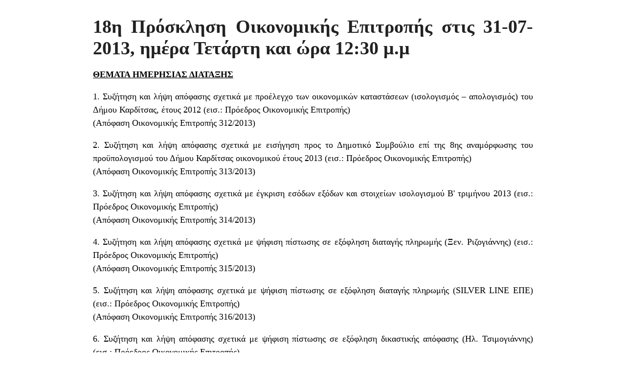

--- FILE ---
content_type: text/html; charset=UTF-8
request_url: https://dimoskarditsas.gov.gr/18i-prosklisi-oikonomikis-epitropis-stis-31-07-2013-imera-tetarti-kai-ora-1230-m-m/?print=print
body_size: 4178
content:
<html>
			<head><html>
			<head><title>18η Πρόσκληση Οικονομικής Επιτροπής στις 31-07-2013, ημέρα Τετάρτη και ώρα 12:30 μ.μ - Δήμος Καρδίτσας</title><link type="text/css" rel="stylesheet" href="https://dimoskarditsas.gov.gr/wp-content/plugins/pdf-print/css/default.css" media="all" /><html>
			<head><html>
			<head><title>18η Πρόσκληση Οικονομικής Επιτροπής στις 31-07-2013, ημέρα Τετάρτη και ώρα 12:30 μ.μ - Δήμος Καρδίτσας</title><link type="text/css" rel="stylesheet" href="https://dimoskarditsas.gov.gr/wp-content/plugins/pdf-print/css/default.css" media="all" /></head>
			<body class="pdfprnt_print ltr"><div id="content"><style> a {text-decoration: none; color:#000000 !important; } </style>					<div class="post">
						<div class="entry-header"><h1 class="entry-title">18η Πρόσκληση Οικονομικής Επιτροπής στις 31-07-2013, ημέρα Τετάρτη και ώρα 12:30 μ.μ</h1></div><div class="postmetadata"></div>						<div class="entry-content"><p>
	<u><strong>&Theta;&Epsilon;&Mu;&Alpha;&Tau;&Alpha; &Eta;&Mu;&Epsilon;&Rho;&Eta;&Sigma;&Iota;&Alpha;&Sigma; &Delta;&Iota;&Alpha;&Tau;&Alpha;&Xi;&Eta;&Sigma;</strong></u>
</p>
<p>
	1. &Sigma;&upsilon;&zeta;ή&tau;&eta;&sigma;&eta; &kappa;&alpha;&iota; &lambda;ή&psi;&eta; &alpha;&pi;ό&phi;&alpha;&sigma;&eta;&sigmaf; &sigma;&chi;&epsilon;&tau;&iota;&kappa;ά &mu;&epsilon; &pi;&rho;&omicron;έ&lambda;&epsilon;&gamma;&chi;&omicron; &tau;&omega;&nu; &omicron;&iota;&kappa;&omicron;&nu;&omicron;&mu;&iota;&kappa;ώ&nu; &kappa;&alpha;&tau;&alpha;&sigma;&tau;ά&sigma;&epsilon;&omega;&nu; (&iota;&sigma;&omicron;&lambda;&omicron;&gamma;&iota;&sigma;&mu;ό&sigmaf; &#8211; &alpha;&pi;&omicron;&lambda;&omicron;&gamma;&iota;&sigma;&mu;ό&sigmaf;) &tau;&omicron;&upsilon; &Delta;ή&mu;&omicron;&upsilon; &Kappa;&alpha;&rho;&delta;ί&tau;&sigma;&alpha;&sigmaf;, έ&tau;&omicron;&upsilon;&sigmaf; 2012 (&epsilon;&iota;&sigma;.: &Pi;&rho;ό&epsilon;&delta;&rho;&omicron;&sigmaf; &Omicron;&iota;&kappa;&omicron;&nu;&omicron;&mu;&iota;&kappa;ή&sigmaf; &Epsilon;&pi;&iota;&tau;&rho;&omicron;&pi;ή&sigmaf;)<br />
	<a href="http://dimoskarditsas.gov.gr/wp-content/uploads/2014/03/apofash-oik-ep-312-2013.pdf">(&Alpha;&pi;ό&phi;&alpha;&sigma;&eta; &Omicron;&iota;&kappa;&omicron;&nu;&omicron;&mu;&iota;&kappa;ή&sigmaf; &Epsilon;&pi;&iota;&tau;&rho;&omicron;&pi;ή&sigmaf; 312/2013)</a>
</p>
<p>
	2. &Sigma;&upsilon;&zeta;ή&tau;&eta;&sigma;&eta; &kappa;&alpha;&iota; &lambda;ή&psi;&eta; &alpha;&pi;ό&phi;&alpha;&sigma;&eta;&sigmaf; &sigma;&chi;&epsilon;&tau;&iota;&kappa;ά &mu;&epsilon; &epsilon;&iota;&sigma;ή&gamma;&eta;&sigma;&eta; &pi;&rho;&omicron;&sigmaf; &tau;&omicron; &Delta;&eta;&mu;&omicron;&tau;&iota;&kappa;ό &Sigma;&upsilon;&mu;&beta;&omicron;ύ&lambda;&iota;&omicron; &epsilon;&pi;ί &tau;&eta;&sigmaf; 8&eta;&sigmaf; &alpha;&nu;&alpha;&mu;ό&rho;&phi;&omega;&sigma;&eta;&sigmaf; &tau;&omicron;&upsilon; &pi;&rho;&omicron;ϋ&pi;&omicron;&lambda;&omicron;&gamma;&iota;&sigma;&mu;&omicron;ύ &tau;&omicron;&upsilon; &Delta;ή&mu;&omicron;&upsilon; &Kappa;&alpha;&rho;&delta;ί&tau;&sigma;&alpha;&sigmaf; &omicron;&iota;&kappa;&omicron;&nu;&omicron;&mu;&iota;&kappa;&omicron;ύ έ&tau;&omicron;&upsilon;&sigmaf; 2013 (&epsilon;&iota;&sigma;.: &Pi;&rho;ό&epsilon;&delta;&rho;&omicron;&sigmaf; &Omicron;&iota;&kappa;&omicron;&nu;&omicron;&mu;&iota;&kappa;ή&sigmaf; &Epsilon;&pi;&iota;&tau;&rho;&omicron;&pi;ή&sigmaf;)<br />
	<a href="http://dimoskarditsas.gov.gr/wp-content/uploads/2014/03/apofash-oik-ep-313-2013.pdf">(&Alpha;&pi;ό&phi;&alpha;&sigma;&eta; &Omicron;&iota;&kappa;&omicron;&nu;&omicron;&mu;&iota;&kappa;ή&sigmaf; &Epsilon;&pi;&iota;&tau;&rho;&omicron;&pi;ή&sigmaf; 313/2013)</a>
</p>
<p>
	3. &Sigma;&upsilon;&zeta;ή&tau;&eta;&sigma;&eta; &kappa;&alpha;&iota; &lambda;ή&psi;&eta; &alpha;&pi;ό&phi;&alpha;&sigma;&eta;&sigmaf; &sigma;&chi;&epsilon;&tau;&iota;&kappa;ά &mu;&epsilon; έ&gamma;&kappa;&rho;&iota;&sigma;&eta; &epsilon;&sigma;ό&delta;&omega;&nu; &epsilon;&xi;ό&delta;&omega;&nu; &kappa;&alpha;&iota; &sigma;&tau;&omicron;&iota;&chi;&epsilon;ί&omega;&nu; &iota;&sigma;&omicron;&lambda;&omicron;&gamma;&iota;&sigma;&mu;&omicron;ύ &Beta;&#39; &tau;&rho;&iota;&mu;ή&nu;&omicron;&upsilon; 2013 (&epsilon;&iota;&sigma;.: &Pi;&rho;ό&epsilon;&delta;&rho;&omicron;&sigmaf; &Omicron;&iota;&kappa;&omicron;&nu;&omicron;&mu;&iota;&kappa;ή&sigmaf; &Epsilon;&pi;&iota;&tau;&rho;&omicron;&pi;ή&sigmaf;)<br />
	<a href="http://dimoskarditsas.gov.gr/wp-content/uploads/2014/03/apofash-oik-ep-314-2013.pdf">(&Alpha;&pi;ό&phi;&alpha;&sigma;&eta; &Omicron;&iota;&kappa;&omicron;&nu;&omicron;&mu;&iota;&kappa;ή&sigmaf; &Epsilon;&pi;&iota;&tau;&rho;&omicron;&pi;ή&sigmaf; 314/2013)</a>
</p>
<p>
	4. &Sigma;&upsilon;&zeta;ή&tau;&eta;&sigma;&eta; &kappa;&alpha;&iota; &lambda;ή&psi;&eta; &alpha;&pi;ό&phi;&alpha;&sigma;&eta;&sigmaf; &sigma;&chi;&epsilon;&tau;&iota;&kappa;ά &mu;&epsilon; &psi;ή&phi;&iota;&sigma;&eta; &pi;ί&sigma;&tau;&omega;&sigma;&eta;&sigmaf; &sigma;&epsilon; &epsilon;&xi;ό&phi;&lambda;&eta;&sigma;&eta; &delta;&iota;&alpha;&tau;&alpha;&gamma;ή&sigmaf; &pi;&lambda;&eta;&rho;&omega;&mu;ή&sigmaf; (&Xi;&epsilon;&nu;. &Rho;&iota;&zeta;&omicron;&gamma;&iota;ά&nu;&nu;&eta;&sigmaf;) (&epsilon;&iota;&sigma;.: &Pi;&rho;ό&epsilon;&delta;&rho;&omicron;&sigmaf; &Omicron;&iota;&kappa;&omicron;&nu;&omicron;&mu;&iota;&kappa;ή&sigmaf; &Epsilon;&pi;&iota;&tau;&rho;&omicron;&pi;ή&sigmaf;)<br />
	<a href="http://dimoskarditsas.gov.gr/wp-content/uploads/2014/03/apofash-oik-ep-315-2013.pdf">(&Alpha;&pi;ό&phi;&alpha;&sigma;&eta; &Omicron;&iota;&kappa;&omicron;&nu;&omicron;&mu;&iota;&kappa;ή&sigmaf; &Epsilon;&pi;&iota;&tau;&rho;&omicron;&pi;ή&sigmaf; 315/2013</a>)
</p>
<p>
	5. &Sigma;&upsilon;&zeta;ή&tau;&eta;&sigma;&eta; &kappa;&alpha;&iota; &lambda;ή&psi;&eta; &alpha;&pi;ό&phi;&alpha;&sigma;&eta;&sigmaf; &sigma;&chi;&epsilon;&tau;&iota;&kappa;ά &mu;&epsilon; &psi;ή&phi;&iota;&sigma;&eta; &pi;ί&sigma;&tau;&omega;&sigma;&eta;&sigmaf; &sigma;&epsilon; &epsilon;&xi;ό&phi;&lambda;&eta;&sigma;&eta; &delta;&iota;&alpha;&tau;&alpha;&gamma;ή&sigmaf; &pi;&lambda;&eta;&rho;&omega;&mu;ή&sigmaf; (SILVER LINE &Epsilon;&Pi;&Epsilon;) (&epsilon;&iota;&sigma;.: &Pi;&rho;ό&epsilon;&delta;&rho;&omicron;&sigmaf; &Omicron;&iota;&kappa;&omicron;&nu;&omicron;&mu;&iota;&kappa;ή&sigmaf; &Epsilon;&pi;&iota;&tau;&rho;&omicron;&pi;ή&sigmaf;)<br />
	<a href="http://dimoskarditsas.gov.gr/wp-content/uploads/2014/03/apofash-oik-ep-316-2013.pdf">(&Alpha;&pi;ό&phi;&alpha;&sigma;&eta; &Omicron;&iota;&kappa;&omicron;&nu;&omicron;&mu;&iota;&kappa;ή&sigmaf; &Epsilon;&pi;&iota;&tau;&rho;&omicron;&pi;ή&sigmaf; 316/2013)</a>
</p>
<p>
	6. &Sigma;&upsilon;&zeta;ή&tau;&eta;&sigma;&eta; &kappa;&alpha;&iota; &lambda;ή&psi;&eta; &alpha;&pi;ό&phi;&alpha;&sigma;&eta;&sigmaf; &sigma;&chi;&epsilon;&tau;&iota;&kappa;ά &mu;&epsilon; &psi;ή&phi;&iota;&sigma;&eta; &pi;ί&sigma;&tau;&omega;&sigma;&eta;&sigmaf; &sigma;&epsilon; &epsilon;&xi;ό&phi;&lambda;&eta;&sigma;&eta; &delta;&iota;&kappa;&alpha;&sigma;&tau;&iota;&kappa;ή&sigmaf; &alpha;&pi;ό&phi;&alpha;&sigma;&eta;&sigmaf; (&Eta;&lambda;. &Tau;&sigma;&iota;&mu;&omicron;&gamma;&iota;ά&nu;&nu;&eta;&sigmaf;) (&epsilon;&iota;&sigma;.: &Pi;&rho;ό&epsilon;&delta;&rho;&omicron;&sigmaf; &Omicron;&iota;&kappa;&omicron;&nu;&omicron;&mu;&iota;&kappa;ή&sigmaf; &Epsilon;&pi;&iota;&tau;&rho;&omicron;&pi;ή&sigmaf;)<br />
	<a href="http://dimoskarditsas.gov.gr/wp-content/uploads/2014/03/apofash-oik-ep-317-2013.pdf">(&Alpha;&pi;ό&phi;&alpha;&sigma;&eta; &Omicron;&iota;&kappa;&omicron;&nu;&omicron;&mu;&iota;&kappa;ή&sigmaf; &Epsilon;&pi;&iota;&tau;&rho;&omicron;&pi;ή&sigmaf; 317/2013)</a>
</p>
<p>
	7. &Sigma;&upsilon;&zeta;ή&tau;&eta;&sigma;&eta; &kappa;&alpha;&iota; &lambda;ή&psi;&eta; &alpha;&pi;ό&phi;&alpha;&sigma;&eta;&sigmaf; &sigma;&chi;&epsilon;&tau;&iota;&kappa;ά &mu;&epsilon; &psi;ή&phi;&iota;&sigma;&eta; &pi;ί&sigma;&tau;&omega;&sigma;&eta;&sigmaf; &gamma;&iota;&alpha; &pi;&lambda;&eta;&rho;&omega;&mu;ή &delta;&alpha;&pi;&alpha;&nu;ώ&nu; &tau;&omicron;&upsilon; &epsilon;&pi;ί &pi;&alpha;&gamma;ί&alpha; &alpha;&nu;&tau;&iota;&mu;&iota;&sigma;&theta;ί&alpha; &delta;&iota;&kappa;&eta;&gamma;ό&rho;&omicron;&upsilon; &tau;&omicron;&upsilon; &Delta;ή&mu;&omicron;&upsilon; &Kappa;&alpha;&rho;&delta;ί&tau;&sigma;&alpha;&sigmaf; &gamma;&iota;&alpha; &upsilon;&pi;&epsilon;&rho;ά&sigma;&pi;&iota;&sigma;&eta; &alpha;&iota;&rho;&epsilon;&tau;&omicron;ύ &epsilon;&nu;ώ&pi;&iota;&omicron;&nu; &tau;&omicron;&upsilon; &Pi;&lambda;&eta;&mu;&mu;&epsilon;&lambda;&epsilon;&iota;&omicron;&delta;&iota;&kappa;&epsilon;ί&omicron;&upsilon; &Kappa;&alpha;&rho;&delta;ί&tau;&sigma;&alpha;&sigmaf; (&epsilon;&iota;&sigma;.: &Pi;&rho;ό&epsilon;&delta;&rho;&omicron;&sigmaf; &Omicron;&iota;&kappa;&omicron;&nu;&omicron;&mu;&iota;&kappa;ή&sigmaf; &Epsilon;&pi;&iota;&tau;&rho;&omicron;&pi;ή&sigmaf;)<br />
	<a href="http://dimoskarditsas.gov.gr/wp-content/uploads/2014/03/apofash-oik-ep-318-2013.pdf">(&Alpha;&pi;ό&phi;&alpha;&sigma;&eta; &Omicron;&iota;&kappa;&omicron;&nu;&omicron;&mu;&iota;&kappa;ή&sigmaf; &Epsilon;&pi;&iota;&tau;&rho;&omicron;&pi;ή&sigmaf; 318/2013)</a>
</p>
<p>
	8. &Sigma;&upsilon;&zeta;ή&tau;&eta;&sigma;&eta; &kappa;&alpha;&iota; &lambda;ή&psi;&eta; &alpha;&pi;ό&phi;&alpha;&sigma;&eta;&sigmaf; &sigma;&chi;&epsilon;&tau;&iota;&kappa;ά &mu;&epsilon; &psi;ή&phi;&iota;&sigma;&eta; &pi;ί&sigma;&tau;&omega;&sigma;&eta;&sigmaf; &gamma;&iota;&alpha; &kappa;&alpha;&tau;&alpha;&beta;&omicron;&lambda;ή &epsilon;&xi;ό&delta;&omega;&nu; &mu;&epsilon;&tau;&alpha;&kappa;ί&nu;&eta;&sigma;&eta;&sigmaf; &tau;&omicron;&upsilon; &delta;&eta;&mu;. &sigma;&upsilon;&mu;&beta;&omicron;ύ&lambda;&omicron;&upsilon; &Gamma;. &Gamma;&iota;&omicron;&beta;ά&nu;&eta; (&epsilon;&iota;&sigma;.: &Pi;&rho;ό&epsilon;&delta;&rho;&omicron;&sigmaf; &Omicron;&iota;&kappa;&omicron;&nu;&omicron;&mu;&iota;&kappa;ή&sigmaf; &Epsilon;&pi;&iota;&tau;&rho;&omicron;&pi;ή&sigmaf;)<br />
	<a href="http://dimoskarditsas.gov.gr/wp-content/uploads/2014/03/apofash-oik-ep-319-2013.pdf">(&Alpha;&pi;ό&phi;&alpha;&sigma;&eta; &Omicron;&iota;&kappa;&omicron;&nu;&omicron;&mu;&iota;&kappa;ή&sigmaf; &Epsilon;&pi;&iota;&tau;&rho;&omicron;&pi;ή&sigmaf; 319/2013)</a>
</p>
<p>
	9. &Sigma;&upsilon;&zeta;ή&tau;&eta;&sigma;&eta; &kappa;&alpha;&iota; &lambda;ή&psi;&eta; &alpha;&pi;ό&phi;&alpha;&sigma;&eta;&sigmaf; &sigma;&chi;&epsilon;&tau;&iota;&kappa;ά &mu;&epsilon; &psi;ή&phi;&iota;&sigma;&eta; &pi;ί&sigma;&tau;&omega;&sigma;&eta;&sigmaf; &gamma;&iota;&alpha; &epsilon;&kappa;&tau;ό&sigmaf; έ&delta;&rho;&alpha;&sigmaf; &mu;&epsilon;&tau;&alpha;&kappa;&iota;&nu;ή&sigma;&epsilon;&iota;&sigmaf; &upsilon;&pi;&alpha;&lambda;&lambda;ή&lambda;&omega;&nu; (&epsilon;&iota;&sigma;.: &Pi;&rho;ό&epsilon;&delta;&rho;&omicron;&sigmaf; &Omicron;&iota;&kappa;&omicron;&nu;&omicron;&mu;&iota;&kappa;ή&sigmaf; &Epsilon;&pi;&iota;&tau;&rho;&omicron;&pi;ή&sigmaf;)<br />
	<a href="http://dimoskarditsas.gov.gr/wp-content/uploads/2014/03/apofash-oik-ep-320-2013.pdf">(&Alpha;&pi;ό&phi;&alpha;&sigma;&eta; &Omicron;&iota;&kappa;&omicron;&nu;&omicron;&mu;&iota;&kappa;ή&sigmaf; &Epsilon;&pi;&iota;&tau;&rho;&omicron;&pi;ή&sigmaf; 320/2013)</a>
</p>
<p>
	10. &Sigma;&upsilon;&zeta;ή&tau;&eta;&sigma;&eta; &kappa;&alpha;&iota; &lambda;ή&psi;&eta; &alpha;&pi;ό&phi;&alpha;&sigma;&eta;&sigmaf; &sigma;&chi;&epsilon;&tau;&iota;&kappa;ά &mu;&epsilon; &omicron;&rho;&iota;&sigma;&mu;ό &upsilon;&pi;&omicron;&lambda;ό&gamma;&omega;&nu; &gamma;&iota;&alpha; &tau;&eta;&nu; έ&kappa;&delta;&omicron;&sigma;&eta; &chi;&rho;&eta;&mu;&alpha;&tau;&iota;&kappa;ώ&nu; &epsilon;&nu;&tau;&alpha;&lambda;&mu;ά&tau;&omega;&nu; &pi;&rho;&omicron;&pi;&lambda;&eta;&rho;&omega;&mu;ή&sigmaf; &gamma;&iota;&alpha; &tau;&eta;&nu; &kappa;&alpha;&tau;&alpha;&beta;&omicron;&lambda;ή &pi;&rho;&omicron;&nu;&omicron;&iota;&alpha;&kappa;ώ&nu; &epsilon;&pi;&iota;&delta;&omicron;&mu;ά&tau;&omega;&nu; (&epsilon;&iota;&sigma;.: &Pi;&rho;ό&epsilon;&delta;&rho;&omicron;&sigmaf; &Omicron;&iota;&kappa;&omicron;&nu;&omicron;&mu;&iota;&kappa;ή&sigmaf; &Epsilon;&pi;&iota;&tau;&rho;&omicron;&pi;ή&sigmaf;)<br />
	<a href="http://dimoskarditsas.gov.gr/wp-content/uploads/2014/03/apofash-oik-ep-321-2013.pdf">(&Alpha;&pi;ό&phi;&alpha;&sigma;&eta; &Omicron;&iota;&kappa;&omicron;&nu;&omicron;&mu;&iota;&kappa;ή&sigmaf; &Epsilon;&pi;&iota;&tau;&rho;&omicron;&pi;ή&sigmaf; 321/2013)</a>
</p>
<p>
	11. &Sigma;&upsilon;&zeta;ή&tau;&eta;&sigma;&eta; &kappa;&alpha;&iota; &lambda;ή&psi;&eta; &alpha;&pi;ό&phi;&alpha;&sigma;&eta;&sigmaf; &sigma;&chi;&epsilon;&tau;&iota;&kappa;ά &mu;&epsilon; &alpha;&pi;&alpha;&lambda;&lambda;&alpha;&gamma;ή &upsilon;&pi;&omicron;&lambda;ό&gamma;&omicron;&upsilon; &kappa;&alpha;&iota; έ&gamma;&kappa;&rho;&iota;&sigma;&eta; &alpha;&pi;ό&delta;&omicron;&sigma;&eta;&sigmaf; &lambda;&omicron;&gamma;&alpha;&rho;&iota;&alpha;&sigma;&mu;&omicron;ύ (&Beta;&alpha;&sigma;. &Gamma;&kappa;&alpha;&beta;&alpha;&rho;&delta;ί&nu;&alpha;&sigmaf;) (&epsilon;&iota;&sigma;.:&Alpha;&iota;&kappa;. &Tau;&sigma;&iota;&lambda;ί&kappa;&alpha;)<br />
	<a href="http://dimoskarditsas.gov.gr/wp-content/uploads/2014/03/apofash-oik-ep-323-2013.pdf">(&Alpha;&pi;ό&phi;&alpha;&sigma;&eta; &Omicron;&iota;&kappa;&omicron;&nu;&omicron;&mu;&iota;&kappa;ή&sigmaf; &Epsilon;&pi;&iota;&tau;&rho;&omicron;&pi;ή&sigmaf; 323/2013)</a>
</p>
<p>
	12. &Sigma;&upsilon;&zeta;ή&tau;&eta;&sigma;&eta; &kappa;&alpha;&iota; &lambda;ή&psi;&eta; &alpha;&pi;ό&phi;&alpha;&sigma;&eta;&sigmaf; &sigma;&chi;&epsilon;&tau;&iota;&kappa;ά &mu;&epsilon; &alpha;&pi;&alpha;&lambda;&lambda;&alpha;&gamma;ή &upsilon;&pi;&omicron;&lambda;ό&gamma;&omicron;&upsilon; &kappa;&alpha;&iota; έ&gamma;&kappa;&rho;&iota;&sigma;&eta; &alpha;&pi;ό&delta;&omicron;&sigma;&eta;&sigmaf; &lambda;&omicron;&gamma;&alpha;&rho;&iota;&alpha;&sigma;&mu;&omicron;ύ (&Sigma;&tau;. &Delta;&eta;&mu;&eta;&tau;&rho;ί&omicron;&upsilon;) (&epsilon;&iota;&sigma;.:&Alpha;&iota;&kappa;. &Tau;&sigma;&iota;&lambda;ί&kappa;&alpha;)<br />
	<a href="http://dimoskarditsas.gov.gr/wp-content/uploads/2014/03/apofash-oik-ep-324-2013.pdf">(&Alpha;&pi;ό&phi;&alpha;&sigma;&eta; &Omicron;&iota;&kappa;&omicron;&nu;&omicron;&mu;&iota;&kappa;ή&sigmaf; &Epsilon;&pi;&iota;&tau;&rho;&omicron;&pi;ή&sigmaf; 324/2013)</a>
</p>
<p>
	13. &Sigma;&upsilon;&zeta;ή&tau;&eta;&sigma;&eta; &kappa;&alpha;&iota; &lambda;ή&psi;&eta; &alpha;&pi;ό&phi;&alpha;&sigma;&eta;&sigmaf; &sigma;&chi;&epsilon;&tau;&iota;&kappa;ά &mu;&epsilon; &alpha;&pi;&alpha;&lambda;&lambda;&alpha;&gamma;ή &upsilon;&pi;&omicron;&lambda;ό&gamma;&omicron;&upsilon; &kappa;&alpha;&iota; έ&gamma;&kappa;&rho;&iota;&sigma;&eta; &alpha;&pi;ό&delta;&omicron;&sigma;&eta;&sigmaf; &lambda;&omicron;&gamma;&alpha;&rho;&iota;&alpha;&sigma;&mu;&omicron;ύ (&Chi;&alpha;&rho;. &Tau;&sigma;&iota;&lambda;ί&kappa;&alpha;&sigmaf;) (&epsilon;&iota;&sigma;.:&Alpha;&iota;&kappa;. &Tau;&sigma;&iota;&lambda;ί&kappa;&alpha;)<br />
	<a href="http://dimoskarditsas.gov.gr/wp-content/uploads/2014/03/apofash-oik-ep-325-2013.pdf">(&Alpha;&pi;ό&phi;&alpha;&sigma;&eta; &Omicron;&iota;&kappa;&omicron;&nu;&omicron;&mu;&iota;&kappa;ή&sigmaf; &Epsilon;&pi;&iota;&tau;&rho;&omicron;&pi;ή&sigmaf; 325/2013)</a>
</p>
<p>
	14. &Sigma;&upsilon;&zeta;ή&tau;&eta;&sigma;&eta; &kappa;&alpha;&iota; &lambda;ή&psi;&eta; &alpha;&pi;ό&phi;&alpha;&sigma;&eta;&sigmaf; &sigma;&chi;&epsilon;&tau;&iota;&kappa;ά &mu;&epsilon; &alpha;&pi;&alpha;&lambda;&lambda;&alpha;&gamma;ή &upsilon;&pi;&omicron;&lambda;ό&gamma;&omicron;&upsilon; &kappa;&alpha;&iota; έ&gamma;&kappa;&rho;&iota;&sigma;&eta; &alpha;&pi;ό&delta;&omicron;&sigma;&eta;&sigmaf; &lambda;&omicron;&gamma;&alpha;&rho;&iota;&alpha;&sigma;&mu;&omicron;ύ (&Mu;. &Kappa;ό&phi;&phi;&alpha;) (&epsilon;&iota;&sigma;.:&Alpha;&iota;&kappa;. &Tau;&sigma;&iota;&lambda;ί&kappa;&alpha;)<br />
	<a href="http://dimoskarditsas.gov.gr/wp-content/uploads/2014/03/apofash-oik-ep-326-2013.pdf">(&Alpha;&pi;ό&phi;&alpha;&sigma;&eta; &Omicron;&iota;&kappa;&omicron;&nu;&omicron;&mu;&iota;&kappa;ή&sigmaf; &Epsilon;&pi;&iota;&tau;&rho;&omicron;&pi;ή&sigmaf; 326/2013)</a>
</p>
<p>
	15. &Sigma;&upsilon;&zeta;ή&tau;&eta;&sigma;&eta; &kappa;&alpha;&iota; &lambda;ή&psi;&eta; &alpha;&pi;ό&phi;&alpha;&sigma;&eta;&sigmaf; &sigma;&chi;&epsilon;&tau;&iota;&kappa;ά &mu;&epsilon; &alpha;&pi;&alpha;&lambda;&lambda;&alpha;&gamma;ή &upsilon;&pi;&omicron;&lambda;ό&gamma;&omicron;&upsilon; &kappa;&alpha;&iota; έ&gamma;&kappa;&rho;&iota;&sigma;&eta; &alpha;&pi;ό&delta;&omicron;&sigma;&eta;&sigmaf; &lambda;&omicron;&gamma;&alpha;&rho;&iota;&alpha;&sigma;&mu;&omicron;ύ (&Mu;. &Delta;&eta;&mu;&eta;&tau;&rho;&alpha;&kappa;&omicron;&pi;&omicron;ύ&lambda;&omicron;&upsilon;) (&epsilon;&iota;&sigma;.:&Alpha;&iota;&kappa;. &Tau;&sigma;&iota;&lambda;ί&kappa;&alpha;)<br />
	<a href="http://dimoskarditsas.gov.gr/wp-content/uploads/2014/03/apofash-oik-ep-327-2013.pdf">(&Alpha;&pi;ό&phi;&alpha;&sigma;&eta; &Omicron;&iota;&kappa;&omicron;&nu;&omicron;&mu;&iota;&kappa;ή&sigmaf; &Epsilon;&pi;&iota;&tau;&rho;&omicron;&pi;ή&sigmaf; 327/2013)</a>
</p>
<p>
	16. &Sigma;&upsilon;&zeta;ή&tau;&eta;&sigma;&eta; &kappa;&alpha;&iota; &lambda;ή&psi;&eta; &alpha;&pi;ό&phi;&alpha;&sigma;&eta;&sigmaf; &sigma;&chi;&epsilon;&tau;&iota;&kappa;ά &mu;&epsilon; &psi;ή&phi;&iota;&sigma;&eta; &pi;ί&sigma;&tau;&omega;&sigma;&eta;&sigmaf; &gamma;&iota;&alpha; &ldquo;&Alpha;&mu;&omicron;&iota;&beta;έ&sigmaf; &kappa;&alpha;&iota; &pi;&rho;&omicron;&mu;ή&theta;&epsilon;&iota;&epsilon;&sigmaf; &Tau;.&Pi;.&amp; &Delta;&rdquo; (&epsilon;&iota;&sigma;.:&Alpha;&iota;&kappa;. &Tau;&sigma;&iota;&lambda;ί&kappa;&alpha;)<br />
	<a href="http://dimoskarditsas.gov.gr/wp-content/uploads/2014/03/apofash-oik-ep-328-2013.pdf">(&Alpha;&pi;ό&phi;&alpha;&sigma;&eta; &Omicron;&iota;&kappa;&omicron;&nu;&omicron;&mu;&iota;&kappa;ή&sigmaf; &Epsilon;&pi;&iota;&tau;&rho;&omicron;&pi;ή&sigmaf; 328/2013)</a>
</p>
<p>
	17. &Sigma;&upsilon;&zeta;ή&tau;&eta;&sigma;&eta; &kappa;&alpha;&iota; &lambda;ή&psi;&eta; &alpha;&pi;ό&phi;&alpha;&sigma;&eta;&sigmaf; &sigma;&chi;&epsilon;&tau;&iota;&kappa;ά &mu;&epsilon; &psi;ή&phi;&iota;&sigma;&eta; &pi;ί&sigma;&tau;&omega;&sigma;&eta;&sigmaf; &gamma;&iota;&alpha; &ldquo;&Alpha;&pi;ό&delta;&omicron;&sigma;&eta; &sigma;&epsilon; &sigma;&chi;&omicron;&lambda;&iota;&kappa;έ&sigmaf; &epsilon;&pi;&iota;&tau;&rho;&omicron;&pi;έ&sigmaf; &gamma;&iota;&alpha; &alpha;&pi;&omicron;&zeta;&eta;&mu;ί&omega;&sigma;&eta; &sigma;&chi;&omicron;&lambda;&iota;&kappa;ώ&nu; &tau;&rho;&omicron;&chi;&omicron;&nu;ό&mu;&omega;&nu;&rdquo; (&epsilon;&iota;&sigma;.:&Alpha;&iota;&kappa;. &Tau;&sigma;&iota;&lambda;ί&kappa;&alpha;)<br />
	<a href="http://dimoskarditsas.gov.gr/wp-content/uploads/2014/03/apofash-oik-ep-329-2013.pdf">(&Alpha;&pi;ό&phi;&alpha;&sigma;&eta; &Omicron;&iota;&kappa;&omicron;&nu;&omicron;&mu;&iota;&kappa;ή&sigmaf; &Epsilon;&pi;&iota;&tau;&rho;&omicron;&pi;ή&sigmaf; 329/2013)</a>
</p>
<p>
	18. &Sigma;&upsilon;&zeta;ή&tau;&eta;&sigma;&eta; &kappa;&alpha;&iota; &lambda;ή&psi;&eta; &alpha;&pi;ό&phi;&alpha;&sigma;&eta;&sigmaf; &sigma;&chi;&epsilon;&tau;&iota;&kappa;ά &mu;&epsilon; &psi;ή&phi;&iota;&sigma;&eta; &pi;ί&sigma;&tau;&omega;&sigma;&eta;&sigmaf; &gamma;&iota;&alpha; &ldquo;&Mu;&epsilon;&tau;&alpha;&phi;&omicron;&rho;ά &mu;&alpha;&theta;&eta;&tau;ώ&nu; &Alpha;/&theta;&mu;&iota;&alpha;&sigmaf; &amp; &Beta;/&theta;&mu;&iota;&alpha;&sigmaf; &epsilon;&kappa;&pi;&alpha;ί&delta;&epsilon;&upsilon;&sigma;&eta;&sigmaf; &gamma;&iota;&alpha; &tau;&omicron; &sigma;&chi;&omicron;&lambda;&iota;&kappa;ό έ&tau;&omicron;&sigmaf; 2012 &#8211; 2013&rdquo; (&epsilon;&iota;&sigma;.:&Alpha;&iota;&kappa;. &Tau;&sigma;&iota;&lambda;ί&kappa;&alpha;)<br />
	<a href="http://dimoskarditsas.gov.gr/wp-content/uploads/2014/03/apofash-oik-ep-330-2013.pdf">(&Alpha;&pi;ό&phi;&alpha;&sigma;&eta; &Omicron;&iota;&kappa;&omicron;&nu;&omicron;&mu;&iota;&kappa;ή&sigmaf; &Epsilon;&pi;&iota;&tau;&rho;&omicron;&pi;ή&sigmaf; 330/2013)</a>
</p>
<p>
	19. &Sigma;&upsilon;&zeta;ή&tau;&eta;&sigma;&eta; &kappa;&alpha;&iota; &lambda;ή&psi;&eta; &alpha;&pi;ό&phi;&alpha;&sigma;&eta;&sigmaf; &sigma;&chi;&epsilon;&tau;&iota;&kappa;ά &mu;&epsilon; &psi;ή&phi;&iota;&sigma;&eta; &pi;ί&sigma;&tau;&omega;&sigma;&eta;&sigmaf; &gamma;&iota;&alpha; &ldquo;&Epsilon;&pi;&iota;&sigma;&tau;&rho;&omicron;&phi;ή &pi;&omicron;&sigma;&omicron;ύ &sigma;&tau;&omicron; &Tau;.&Pi;.&amp; &Delta; &omega;&sigmaf; &alpha;&chi;&rho;&epsilon;&omega;&sigma;&tau;ή&tau;&omega;&sigmaf; &epsilon;&iota;&sigma;&pi;&rho;&alpha;&chi;&theta;έ&nu;&rdquo; (&epsilon;&iota;&sigma;.:&Alpha;&iota;&kappa;. &Tau;&sigma;&iota;&lambda;ί&kappa;&alpha;)<br />
	<a href="http://dimoskarditsas.gov.gr/wp-content/uploads/2014/03/apofash-oik-ep-331-2013.pdf">(&Alpha;&pi;ό&phi;&alpha;&sigma;&eta; &Omicron;&iota;&kappa;&omicron;&nu;&omicron;&mu;&iota;&kappa;ή&sigmaf; &Epsilon;&pi;&iota;&tau;&rho;&omicron;&pi;ή&sigmaf; 331/2013)</a>
</p>
<p>
	20. &Sigma;&upsilon;&zeta;ή&tau;&eta;&sigma;&eta; &kappa;&alpha;&iota; &lambda;ή&psi;&eta; &alpha;&pi;ό&phi;&alpha;&sigma;&eta;&sigmaf; &sigma;&chi;&epsilon;&tau;&iota;&kappa;ά &mu;&epsilon; &psi;ή&phi;&iota;&sigma;&eta; &pi;ί&sigma;&tau;&omega;&sigma;&eta;&sigmaf; &gamma;&iota;&alpha; &pi;&lambda;&eta;&rho;&omega;&mu;ή &epsilon;&rho;&gamma;&alpha;&sigma;&iota;ώ&nu; &mu;&epsilon;&lambda;έ&tau;&eta;&sigmaf; &Theta;ύ&lambda;&alpha;&kappa;&alpha; &Kappa;&alpha;&mu;&iota;&nu;ά&delta;&omega;&nu; (&epsilon;&iota;&sigma;.: &Sigma;&pi;. &Kappa;&omicron;&upsilon;&tau;&sigma;ά&phi;&tau;&eta;&sigmaf;)<br />
	<a href="http://dimoskarditsas.gov.gr/wp-content/uploads/2014/03/apofash-oik-ep-332-2013.pdf">(&Alpha;&pi;ό&phi;&alpha;&sigma;&eta; &Omicron;&iota;&kappa;&omicron;&nu;&omicron;&mu;&iota;&kappa;ή&sigmaf; &Epsilon;&pi;&iota;&tau;&rho;&omicron;&pi;ή&sigmaf; 332/2013)</a>
</p>
<p>
	21. &Sigma;&upsilon;&zeta;ή&tau;&eta;&sigma;&eta; &kappa;&alpha;&iota; &lambda;ή&psi;&eta; &alpha;&pi;ό&phi;&alpha;&sigma;&eta;&sigmaf; &sigma;&chi;&epsilon;&tau;&iota;&kappa;ά &mu;&epsilon; &psi;ή&phi;&iota;&sigma;&eta; &pi;ί&sigma;&tau;&omega;&sigma;&eta;&sigmaf; &gamma;&iota;&alpha; &sigma;&upsilon;&nu;&tau;ή&rho;&eta;&sigma;&eta; &delta;&alpha;&sigma;&iota;&kappa;ώ&nu; &delta;&rho;ό&mu;&omega;&nu; &Delta;.&Epsilon; &Mu;&eta;&tau;&rho;ό&pi;&omicron;&lambda;&eta;&sigmaf; (&epsilon;&iota;&sigma;.: &Delta;&eta;&mu;. &Kappa;&omega;&sigma;&tau;ά&kappa;&eta;&sigmaf;)<br />
	<a href="http://dimoskarditsas.gov.gr/wp-content/uploads/2014/03/apofash-oik-ep-333-2013.pdf">(&Alpha;&pi;ό&phi;&alpha;&sigma;&eta; &Omicron;&iota;&kappa;&omicron;&nu;&omicron;&mu;&iota;&kappa;ή&sigmaf; &Epsilon;&pi;&iota;&tau;&rho;&omicron;&pi;ή&sigmaf; 333/2013)</a>
</p>
<p>
	22. &Sigma;&upsilon;&zeta;ή&tau;&eta;&sigma;&eta; &kappa;&alpha;&iota; &lambda;ή&psi;&eta; &alpha;&pi;ό&phi;&alpha;&sigma;&eta;&sigmaf; &sigma;&chi;&epsilon;&tau;&iota;&kappa;ά &mu;&epsilon; &psi;ή&phi;&iota;&sigma;&eta; &pi;ί&sigma;&tau;&omega;&sigma;&eta;&sigmaf; &gamma;&iota;&alpha; &kappa;&alpha;&tau;&alpha;&sigma;&kappa;&epsilon;&upsilon;ή &pi;&epsilon;&rho;ί&phi;&rho;&alpha;&xi;&eta;&sigmaf; &sigma;&tau;&omicron; &chi;ώ&rho;&omicron; &tau;&omicron;&upsilon; &alpha;&mu;&alpha;&xi;&omicron;&sigma;&tau;&alpha;&sigma;ί&omicron;&upsilon; (&epsilon;&iota;&sigma;.: &Delta;&eta;&mu;. &Kappa;&omega;&sigma;&tau;ά&kappa;&eta;&sigmaf;)<br />
	<a href="http://dimoskarditsas.gov.gr/wp-content/uploads/2014/03/apofash-oik-ep-334-2013.pdf">(&Alpha;&pi;ό&phi;&alpha;&sigma;&eta; &Omicron;&iota;&kappa;&omicron;&nu;&omicron;&mu;&iota;&kappa;ή&sigmaf; &Epsilon;&pi;&iota;&tau;&rho;&omicron;&pi;ή&sigmaf; 334/2013)</a>
</p>
<p>
	23. &Sigma;&upsilon;&zeta;ή&tau;&eta;&sigma;&eta; &kappa;&alpha;&iota; &lambda;ή&psi;&eta; &alpha;&pi;ό&phi;&alpha;&sigma;&eta;&sigmaf; &sigma;&chi;&epsilon;&tau;&iota;&kappa;ά &mu;&epsilon; &epsilon;&pi;&alpha;&nu;ά&lambda;&eta;&psi;&eta; &tau;&eta;&sigmaf; &delta;&eta;&mu;&omicron;&pi;&rho;&alpha;&sigma;ί&alpha;&sigmaf; &kappa;&alpha;&tau;&alpha;&sigma;&kappa;&epsilon;&upsilon;ή&sigmaf; &tau;&omicron;&upsilon; έ&rho;&gamma;&omicron;&upsilon; &ldquo;&Beta;&Epsilon;&Lambda;&Tau;&Iota;&Omega;&Sigma;&Eta; &Kappa;&Alpha;&Iota; &Sigma;&Upsilon;&Nu;&Tau;&Eta;&Rho;&Eta;&Sigma;&Eta; &Delta;&Eta;&Mu;&Omicron;&Tau;&Iota;&Kappa;&Omega;&Nu; &Upsilon;&Pi;&Omicron;&Delta;&Omicron;&Mu;&Omega;&Nu; &Sigma;&Tau;&Eta; &Delta;.&Epsilon; &Mu;&Eta;&Tau;&Rho;&Omicron;&Pi;&Omicron;&Lambda;&Eta;&Sigma;&rdquo; (&epsilon;&iota;&sigma;.: &Beta;. &Epsilon;&lambda;&epsilon;&upsilon;&theta;&epsilon;&rho;ί&omicron;&upsilon;)<br />
	<a href="http://dimoskarditsas.gov.gr/wp-content/uploads/2014/03/apofash-oik-ep-335-2013.pdf">(&Alpha;&pi;ό&phi;&alpha;&sigma;&eta; &Omicron;&iota;&kappa;&omicron;&nu;&omicron;&mu;&iota;&kappa;ή&sigmaf; &Epsilon;&pi;&iota;&tau;&rho;&omicron;&pi;ή&sigmaf; 335/2013)</a>
</p>
<p>
	24. &Sigma;&upsilon;&zeta;ή&tau;&eta;&sigma;&eta; &kappa;&alpha;&iota; &lambda;ή&psi;&eta; &alpha;&pi;ό&phi;&alpha;&sigma;&eta;&sigmaf; &sigma;&chi;&epsilon;&tau;&iota;&kappa;ά &mu;&epsilon; έ&gamma;&kappa;&rho;&iota;&sigma;&eta; &tau;&omega;&nu; &pi;&rho;&alpha;&kappa;&tau;&iota;&kappa;ώ&nu; &delta;&eta;&mu;&omicron;&pi;&rho;ά&tau;&eta;&sigma;&eta;&sigmaf; &tau;&omicron;&upsilon; έ&rho;&gamma;&omicron;&upsilon; &ldquo;&Alpha;&Pi;&Omicron;&Kappa;&Alpha;&Tau;&Alpha;&Sigma;&Tau;&Alpha;&Sigma;&Eta; &Kappa;&Alpha;&Iota; &Pi;&Rho;&Omicron;&Sigma;&Tau;&Alpha;&Sigma;&Iota;&Alpha; &Gamma;&Epsilon;&Phi;&Upsilon;&Rho;&Alpha;&Sigma; &Mu;&Alpha;&Upsilon;&Rho;&Omicron;&Nu;&Epsilon;&Rho;&Iota;&Omicron;&Upsilon; &Sigma;&Tau;&Eta;&Nu; &Tau;.&Kappa; &Kappa;&Alpha;&Lambda;&Lambda;&Iota;&Phi;&Omega;&Nu;&Iota;&Omicron;&Upsilon;&rdquo; (&epsilon;&iota;&sigma;.: &Beta;. &Epsilon;&lambda;&epsilon;&upsilon;&theta;&epsilon;&rho;ί&omicron;&upsilon;)<br />
	<a href="http://dimoskarditsas.gov.gr/wp-content/uploads/2014/03/apofash-oik-ep-336-2013.pdf">(&Alpha;&pi;ό&phi;&alpha;&sigma;&eta; &Omicron;&iota;&kappa;&omicron;&nu;&omicron;&mu;&iota;&kappa;ή&sigmaf; &Epsilon;&pi;&iota;&tau;&rho;&omicron;&pi;ή&sigmaf; 336/2013)</a>
</p>
<p>
	25. &Sigma;&upsilon;&zeta;ή&tau;&eta;&sigma;&eta; &kappa;&alpha;&iota; &lambda;ή&psi;&eta; &alpha;&pi;ό&phi;&alpha;&sigma;&eta;&sigmaf; &sigma;&chi;&epsilon;&tau;&iota;&kappa;ά &mu;&epsilon; έ&gamma;&kappa;&rho;&iota;&sigma;&eta; &pi;&rho;&alpha;&kappa;&tau;&iota;&kappa;ώ&nu; &delta;&eta;&mu;&omicron;&pi;&rho;ά&tau;&eta;&sigma;&eta;&sigmaf; &tau;&omicron;&upsilon; έ&rho;&gamma;&omicron;&upsilon; &ldquo;&Sigma;&upsilon;&nu;&tau;ή&rho;&eta;&sigma;&eta;, &pi;&rho;&omicron;&beta;&omicron;&lambda;ή, &pi;&rho;&omicron;&sigma;&tau;&alpha;&sigma;ί&alpha; &Sigma;&upsilon;&lambda;&lambda;&omicron;&gamma;ή&sigmaf; &Gamma;&iota;&omicron;&lambda;&delta;ά&sigma;&eta; &ndash; &Upsilon;&pi;&omicron;έ&rho;&gamma;&omicron; &Iota;&Iota;&rdquo; &kappa;&alpha;&iota; &epsilon;&pi;&alpha;&nu;&alpha;&delta;&eta;&mu;&omicron;&pi;&rho;ά&tau;&eta;&sigma;&eta; &mu;&epsilon; &tau;&omicron;&upsilon;&sigmaf; ί&delta;&iota;&omicron;&upsilon;&sigmaf; ό&rho;&omicron;&upsilon;&sigmaf; &delta;&iota;&alpha;&kappa;ή&rho;&upsilon;&xi;&eta;&sigmaf; &kappa;&alpha;&iota; &tau;&iota;&sigmaf; ί&delta;&iota;&epsilon;&sigmaf; &pi;&rho;&omicron;&delta;&iota;&alpha;&gamma;&rho;&alpha;&phi;έ&sigmaf; (&epsilon;&iota;&sigma;.:&Lambda;. &Pi;&alpha;&rho;&theta;έ&nu;&eta;)<br />
	<a href="http://dimoskarditsas.gov.gr/wp-content/uploads/2014/03/apofash-oik-ep-337-2013.pdf">(&Alpha;&pi;ό&phi;&alpha;&sigma;&eta; &Omicron;&iota;&kappa;&omicron;&nu;&omicron;&mu;&iota;&kappa;ή&sigmaf; &Epsilon;&pi;&iota;&tau;&rho;&omicron;&pi;ή&sigmaf; 337/2013)</a>
</p>
<p>
	26. &Sigma;&upsilon;&zeta;ή&tau;&eta;&sigma;&eta; &kappa;&alpha;&iota; &lambda;ή&psi;&eta; &alpha;&pi;ό&phi;&alpha;&sigma;&eta;&sigmaf; &sigma;&chi;&epsilon;&tau;&iota;&kappa;ά &mu;&epsilon; &epsilon;&pi;&alpha;&nu;&alpha;&kappa;&alpha;&theta;&omicron;&rho;&iota;&sigma;&mu;ό &tau;&omega;&nu; ό&rho;&omega;&nu; &delta;&iota;&alpha;&kappa;ή&rho;&upsilon;&xi;&eta;&sigmaf; &gamma;&iota;&alpha; &epsilon;&kappa;&mu;ί&sigma;&theta;&omega;&sigma;&eta; &tau;&omicron;&upsilon; &Xi;&epsilon;&nu;ώ&nu;&alpha; &Mu;&eta;&tau;&rho;ό&pi;&omicron;&lambda;&eta;&sigmaf; (&epsilon;&iota;&sigma;.:&Alpha;&iota;&kappa;. &Mu;&epsilon;&sigma;&delta;&alpha;&nu;ί&tau;&eta;)<br />
	<a href="http://dimoskarditsas.gov.gr/wp-content/uploads/2014/03/apofash-oik-ep-338-2013.pdf">(&Alpha;&pi;ό&phi;&alpha;&sigma;&eta; &Omicron;&iota;&kappa;&omicron;&nu;&omicron;&mu;&iota;&kappa;ή&sigmaf; &Epsilon;&pi;&iota;&tau;&rho;&omicron;&pi;ή&sigmaf; 338/2013)</a>
</p>
<p>
	27. &Sigma;&upsilon;&zeta;ή&tau;&eta;&sigma;&eta; &kappa;&alpha;&iota; &lambda;ή&psi;&eta; &alpha;&pi;ό&phi;&alpha;&sigma;&eta;&sigmaf; &sigma;&chi;&epsilon;&tau;&iota;&kappa;ά &mu;&epsilon; έ&gamma;&kappa;&rho;&iota;&sigma;&eta; &pi;&rho;&alpha;&kappa;&tau;&iota;&kappa;ώ&nu; &delta;&eta;&mu;&omicron;&pi;&rho;&alpha;&sigma;ί&alpha;&sigmaf; &gamma;&iota;&alpha; &epsilon;&kappa;&mu;ί&sigma;&theta;&omega;&sigma;&eta; &tau;&omicron;&upsilon; &kappa;&upsilon;&lambda;&iota;&kappa;&epsilon;ί&omicron;&upsilon; &tau;&omicron;&upsilon; &Delta;&eta;&mu;&omicron;&tau;&iota;&kappa;&omicron;ύ &Kappa;&omicron;&iota;&mu;&eta;&tau;&eta;&rho;ί&omicron;&upsilon; (&epsilon;&iota;&sigma;.:&Alpha;&iota;&kappa;. &Mu;&epsilon;&sigma;&delta;&alpha;&nu;ί&tau;&eta;)<br />
	<a href="http://dimoskarditsas.gov.gr/wp-content/uploads/2014/03/apofash-oik-ep-339-2013.pdf">(&Alpha;&pi;ό&phi;&alpha;&sigma;&eta; &Omicron;&iota;&kappa;&omicron;&nu;&omicron;&mu;&iota;&kappa;ή&sigmaf; &Epsilon;&pi;&iota;&tau;&rho;&omicron;&pi;ή&sigmaf; 339/2013)</a>
</p>
<p>
	28. &Sigma;&upsilon;&zeta;ή&tau;&eta;&sigma;&eta; &kappa;&alpha;&iota; &lambda;ή&psi;&eta; &alpha;&pi;ό&phi;&alpha;&sigma;&eta;&sigmaf; &sigma;&chi;&epsilon;&tau;&iota;&kappa;ά &mu;&epsilon; έ&gamma;&kappa;&rho;&iota;&sigma;&eta; ό&rho;&omega;&nu;, &epsilon;&nu;&delta;&epsilon;&iota;&kappa;&tau;&iota;&kappa;&omicron;ύ &pi;&rho;&omicron;ϋ&pi;&omicron;&lambda;&omicron;&gamma;&iota;&sigma;&mu;&omicron;ύ &tau;&epsilon;&chi;&nu;&iota;&kappa;ώ&nu; &pi;&rho;&omicron;&delta;&iota;&alpha;&gamma;&rho;&alpha;&phi;ώ&nu; &gamma;&iota;&alpha; &tau;&eta;&nu; &pi;&rho;&omicron;&mu;ή&theta;&epsilon;&iota;&alpha; &Sigma;&Iota;&Tau;&Iota;&Sigma;&Eta; &Mu;&Omicron;&Upsilon;&Sigma;&Iota;&Kappa;&Omicron;&Upsilon; &Sigma;&Chi;&Omicron;&Lambda;&Epsilon;&Iota;&Omicron;&Upsilon; έ&tau;&omicron;&upsilon;&sigmaf; 2013 &kappa;&alpha;&iota; &sigma;&upsilon;&gamma;&kappa;&rho;ό&tau;&eta;&sigma;&eta; &epsilon;&pi;&iota;&tau;&rho;&omicron;&pi;ή&sigmaf; &delta;&iota;&epsilon;&nu;έ&rho;&gamma;&epsilon;&iota;&alpha;&sigmaf; &kappa;&alpha;&iota; &alpha;&xi;&iota;&omicron;&lambda;ό&gamma;&eta;&sigma;&eta;&sigmaf; &tau;&omicron;&upsilon; &delta;&iota;&alpha;&gamma;&omega;&nu;&iota;&sigma;&mu;&omicron;ύ (&epsilon;&iota;&sigma;.: &Iota;&omega;. &Kappa;&alpha;&tau;&sigma;&alpha;&omicron;ύ&nu;&omicron;&sigmaf;)<br />
	<a href="http://dimoskarditsas.gov.gr/wp-content/uploads/2014/03/apofash-oik-ep-322-2013.pdf">(&Alpha;&pi;ό&phi;&alpha;&sigma;&eta; &Omicron;&iota;&kappa;&omicron;&nu;&omicron;&mu;&iota;&kappa;ή&sigmaf; &Epsilon;&pi;&iota;&tau;&rho;&omicron;&pi;ή&sigmaf; 322/2013)</a>
</p>
<p>
	29. &Sigma;&upsilon;&zeta;ή&tau;&eta;&sigma;&eta; &kappa;&alpha;&iota; &lambda;ή&psi;&eta; &alpha;&pi;ό&phi;&alpha;&sigma;&eta;&sigmaf; &sigma;&chi;&epsilon;&tau;&iota;&kappa;ά &mu;&epsilon; έ&gamma;&kappa;&rho;&iota;&sigma;&eta; ό&rho;&omega;&nu;, &epsilon;&nu;&delta;&epsilon;&iota;&kappa;&tau;&iota;&kappa;&omicron;ύ &pi;&rho;&omicron;ϋ&pi;&omicron;&lambda;&omicron;&gamma;&iota;&sigma;&mu;&omicron;ύ &tau;&epsilon;&chi;&nu;&iota;&kappa;ώ&nu; &pi;&rho;&omicron;&delta;&iota;&alpha;&gamma;&rho;&alpha;&phi;ώ&nu; &gamma;&iota;&alpha; &tau;&eta;&nu; &pi;&rho;&omicron;&mu;ή&theta;&epsilon;&iota;&alpha; &Kappa;&Alpha;&Upsilon;&Sigma;&Iota;&Mu;&Omega;&Nu; &Delta;&Epsilon;&Upsilon;&Alpha;&Kappa; έ&tau;&omicron;&upsilon;&sigmaf; 2013 &kappa;&alpha;&iota; &sigma;&upsilon;&gamma;&kappa;&rho;ό&tau;&eta;&sigma;&eta; &epsilon;&pi;&iota;&tau;&rho;&omicron;&pi;ή&sigmaf; &delta;&iota;&epsilon;&nu;έ&rho;&gamma;&epsilon;&iota;&alpha;&sigmaf; &kappa;&alpha;&iota; &alpha;&xi;&iota;&omicron;&lambda;ό&gamma;&eta;&sigma;&eta;&sigmaf; &tau;&omicron;&upsilon; &delta;&iota;&alpha;&gamma;&omega;&nu;&iota;&sigma;&mu;&omicron;ύ.(&epsilon;&iota;&sigma;.: &Iota;&omega;. &Kappa;&alpha;&tau;&sigma;&alpha;&omicron;ύ&nu;&omicron;&sigmaf;)<br />
	<a href="http://dimoskarditsas.gov.gr/wp-content/uploads/2014/03/apofash-oik-ep-299-2013.pdf">(&Alpha;&pi;ό&phi;&alpha;&sigma;&eta; &Omicron;&iota;&kappa;&omicron;&nu;&omicron;&mu;&iota;&kappa;ή&sigmaf; &Epsilon;&pi;&iota;&tau;&rho;&omicron;&pi;ή&sigmaf; 299/2013)</a>
</p>
<p>
	30. &Sigma;&upsilon;&zeta;ή&tau;&eta;&sigma;&eta; &kappa;&alpha;&iota; &lambda;ή&psi;&eta; &alpha;&pi;ό&phi;&alpha;&sigma;&eta;&sigmaf; &sigma;&chi;&epsilon;&tau;&iota;&kappa;ά &mu;&epsilon; έ&gamma;&kappa;&rho;&iota;&sigma;&eta; ό&rho;&omega;&nu;, &epsilon;&nu;&delta;&epsilon;&iota;&kappa;&tau;&iota;&kappa;&omicron;ύ &pi;&rho;&omicron;ϋ&pi;&omicron;&lambda;&omicron;&gamma;&iota;&sigma;&mu;&omicron;ύ &tau;&epsilon;&chi;&nu;&iota;&kappa;ώ&nu; &pi;&rho;&omicron;&delta;&iota;&alpha;&gamma;&rho;&alpha;&phi;ώ&nu; &gamma;&iota;&alpha; &tau;&eta;&nu; &pi;&alpha;&rho;&omicron;&chi;ή &upsilon;&pi;&eta;&rho;&epsilon;&sigma;&iota;ώ&nu; &Alpha;&Sigma;&Phi;&Alpha;&Lambda;&Iota;&Sigma;&Eta;&Sigma; &Alpha;&Upsilon;&Tau;&Omicron;&Kappa;&Iota;&Nu;&Eta;&Tau;&Omega;&Nu; έ&tau;&omicron;&upsilon;&sigmaf; 2013 &kappa;&alpha;&iota; &sigma;&upsilon;&gamma;&kappa;&rho;ό&tau;&eta;&sigma;&eta; &epsilon;&pi;&iota;&tau;&rho;&omicron;&pi;ή&sigmaf; &delta;&iota;&epsilon;&nu;έ&rho;&gamma;&epsilon;&iota;&alpha;&sigmaf; &kappa;&alpha;&iota; &alpha;&xi;&iota;&omicron;&lambda;ό&gamma;&eta;&sigma;&eta;&sigmaf; &tau;&omicron;&upsilon; &delta;&iota;&alpha;&gamma;&omega;&nu;&iota;&sigma;&mu;&omicron;ύ. (&epsilon;&iota;&sigma;.: &Iota;&omega;. &Kappa;&alpha;&tau;&sigma;&alpha;&omicron;ύ&nu;&omicron;&sigmaf;)<br />
	<a href="http://dimoskarditsas.gov.gr/wp-content/uploads/2014/03/apofash-oik-ep-300-2013.pdf">(&Alpha;&pi;ό&phi;&alpha;&sigma;&eta; &Omicron;&iota;&kappa;&omicron;&nu;&omicron;&mu;&iota;&kappa;ή&sigmaf; &Epsilon;&pi;&iota;&tau;&rho;&omicron;&pi;ή&sigmaf; 300/2013)</a>
</p>
<p>
	31. &Sigma;&upsilon;&zeta;ή&tau;&eta;&sigma;&eta; &kappa;&alpha;&iota; &lambda;ή&psi;&eta; &alpha;&pi;ό&phi;&alpha;&sigma;&eta;&sigmaf; &sigma;&chi;&epsilon;&tau;&iota;&kappa;ά &mu;&epsilon; &psi;ή&phi;&iota;&sigma;&eta; &pi;ί&sigma;&tau;&omega;&sigma;&eta;&sigmaf; &sigma;&tau;&omicron;&nu; &Kappa;&Alpha;:35-7135.0001 &laquo;&pi;&rho;&omicron;&mu;ή&theta;&epsilon;&iota;&alpha; &mu;&eta;&chi;&alpha;&nu;&omicron;&lambda;&omicron;&gamma;&iota;&kappa;&omicron;ύ &epsilon;&xi;&omicron;&pi;&lambda;&iota;&sigma;&mu;&omicron;ύ &gamma;&iota;&alpha; &tau;&eta;&nu; &alpha;&nu;&tau;&iota;&mu;&epsilon;&tau;ώ&pi;&iota;&sigma;&eta; &phi;&alpha;&iota;&nu;&omicron;&mu;έ&nu;&omega;&nu; &pi;&upsilon;&rho;&omicron;&pi;&rho;&omicron;&sigma;&tau;&alpha;&sigma;ί&alpha;&sigmaf;&raquo; (&epsilon;&iota;&sigma;.: &Iota;&omega;. &Kappa;&alpha;&tau;&sigma;&alpha;&omicron;ύ&nu;&omicron;&sigmaf;)<br />
	<a href="http://dimoskarditsas.gov.gr/wp-content/uploads/2014/03/apofash-oik-ep-301-2013.pdf">(&Alpha;&pi;ό&phi;&alpha;&sigma;&eta; &Omicron;&iota;&kappa;&omicron;&nu;&omicron;&mu;&iota;&kappa;ή&sigmaf; &Epsilon;&pi;&iota;&tau;&rho;&omicron;&pi;ή&sigmaf; 301/2013)</a>
</p>
<p>
	32. &Sigma;&upsilon;&zeta;ή&tau;&eta;&sigma;&eta; &kappa;&alpha;&iota; &lambda;ή&psi;&eta; &alpha;&pi;ό&phi;&alpha;&sigma;&eta;&sigmaf; &sigma;&chi;&epsilon;&tau;&iota;&kappa;ά &mu;&epsilon; &psi;ή&phi;&iota;&sigma;&eta; &pi;ί&sigma;&tau;&omega;&sigma;&eta;&sigmaf; &sigma;&tau;&omicron;&nu; &Kappa;&Alpha;:35-7131.0002 &laquo;&pi;&rho;&omicron;&mu;ή&theta;&epsilon;&iota;&alpha; &kappa;&alpha;&lambda;&lambda;&iota;&epsilon;&rho;&gamma;&eta;&tau;ή (&phi;&rho;έ&zeta;&alpha;&sigmaf;)&raquo; (&epsilon;&iota;&sigma;.: &Iota;&omega;. &Kappa;&alpha;&tau;&sigma;&alpha;&omicron;ύ&nu;&omicron;&sigmaf;)<br />
	<a href="http://dimoskarditsas.gov.gr/wp-content/uploads/2014/03/apofash-oik-ep-302-2013.pdf">(&Alpha;&pi;ό&phi;&alpha;&sigma;&eta; &Omicron;&iota;&kappa;&omicron;&nu;&omicron;&mu;&iota;&kappa;ή&sigmaf; &Epsilon;&pi;&iota;&tau;&rho;&omicron;&pi;ή&sigmaf; 302/2013)</a>
</p>
<p>
	33. &Sigma;&upsilon;&zeta;ή&tau;&eta;&sigma;&eta; &kappa;&alpha;&iota; &lambda;ή&psi;&eta; &alpha;&pi;ό&phi;&alpha;&sigma;&eta;&sigmaf; &sigma;&chi;&epsilon;&tau;&iota;&kappa;ά &mu;&epsilon; &psi;ή&phi;&iota;&sigma;&eta; &pi;ί&sigma;&tau;&omega;&sigma;&eta;&sigmaf; &sigma;&tau;&omicron;&nu; &Kappa;&Alpha;:35-6262.0007 &laquo;&kappa;&omicron;&pi;ή &delta;έ&nu;&tau;&rho;&omega;&nu; &sigma;&tau;&eta;&nu; &Delta;.&Epsilon;. &Kappa;&alpha;&lambda;&lambda;&iota;&phi;&omega;&nu;ί&omicron;&upsilon;&raquo; (&epsilon;&iota;&sigma;.: &Iota;&omega;. &Kappa;&alpha;&tau;&sigma;&alpha;&omicron;ύ&nu;&omicron;&sigmaf;)<br />
	<a href="http://dimoskarditsas.gov.gr/wp-content/uploads/2014/03/apofash-oik-ep-303-2013.pdf">(&Alpha;&pi;ό&phi;&alpha;&sigma;&eta; &Omicron;&iota;&kappa;&omicron;&nu;&omicron;&mu;&iota;&kappa;ή&sigmaf; &Epsilon;&pi;&iota;&tau;&rho;&omicron;&pi;ή&sigmaf; 303/2013)</a>
</p>
<p>
	34. &Sigma;&upsilon;&zeta;ή&tau;&eta;&sigma;&eta; &kappa;&alpha;&iota; &lambda;ή&psi;&eta; &alpha;&pi;ό&phi;&alpha;&sigma;&eta;&sigmaf; &sigma;&chi;&epsilon;&tau;&iota;&kappa;ά &mu;&epsilon; &psi;ή&phi;&iota;&sigma;&eta; &pi;ί&sigma;&tau;&omega;&sigma;&eta;&sigmaf; &sigma;&tau;&omicron;&nu; &Kappa;&Alpha;:35-6262.0008 &laquo;&kappa;&omicron;&pi;ή &delta;έ&nu;&tau;&rho;&omega;&nu; &sigma;&tau;&eta;&nu; &Delta;.&Epsilon;. &Iota;&tau;ά&mu;&omicron;&upsilon;&raquo; (&epsilon;&iota;&sigma;.: &Iota;&omega;. &Kappa;&alpha;&tau;&sigma;&alpha;&omicron;ύ&nu;&omicron;&sigmaf;)<br />
	(<a href="http://dimoskarditsas.gov.gr/wp-content/uploads/2014/03/apofash-oik-ep-304-2013.pdf">&Alpha;&pi;ό&phi;&alpha;&sigma;&eta; &Omicron;&iota;&kappa;&omicron;&nu;&omicron;&mu;&iota;&kappa;ή&sigmaf; &Epsilon;&pi;&iota;&tau;&rho;&omicron;&pi;ή&sigmaf; 304/2013)</a>
</p>
<p>
	35. &Sigma;&upsilon;&zeta;ή&tau;&eta;&sigma;&eta; &kappa;&alpha;&iota; &lambda;ή&psi;&eta; &alpha;&pi;ό&phi;&alpha;&sigma;&eta;&sigmaf; &sigma;&chi;&epsilon;&tau;&iota;&kappa;ά &mu;&epsilon; &psi;ή&phi;&iota;&sigma;&eta; &pi;ί&sigma;&tau;&omega;&sigma;&eta;&sigmaf; &sigma;&tau;&omicron;&nu; &Kappa;&Alpha;:35-6262.0009 &laquo;&kappa;&omicron;&pi;ή &delta;έ&nu;&tau;&rho;&omega;&nu; &sigma;&tau;&eta;&nu; &Delta;.&Epsilon;. &Mu;&eta;&tau;&rho;ό&pi;&omicron;&lambda;&eta;&sigmaf;&raquo; (&epsilon;&iota;&sigma;.: &Iota;&omega;. &Kappa;&alpha;&tau;&sigma;&alpha;&omicron;ύ&nu;&omicron;&sigmaf;)<br />
	<a href="http://dimoskarditsas.gov.gr/wp-content/uploads/2014/03/apofash-oik-ep-305-2013.pdf">(&Alpha;&pi;ό&phi;&alpha;&sigma;&eta; &Omicron;&iota;&kappa;&omicron;&nu;&omicron;&mu;&iota;&kappa;ή&sigmaf; &Epsilon;&pi;&iota;&tau;&rho;&omicron;&pi;ή&sigmaf; 305/2013)</a>
</p>
<p>
	36. &Sigma;&upsilon;&zeta;ή&tau;&eta;&sigma;&eta; &kappa;&alpha;&iota; &lambda;ή&psi;&eta; &alpha;&pi;ό&phi;&alpha;&sigma;&eta;&sigmaf; &sigma;&chi;&epsilon;&tau;&iota;&kappa;ά &mu;&epsilon; &psi;ή&phi;&iota;&sigma;&eta; &pi;ί&sigma;&tau;&omega;&sigma;&eta;&sigmaf; &sigma;&tau;&omicron;&nu; &Kappa;&Alpha;:35-6262.0010 &laquo;&epsilon;&rho;&gamma;&alpha;&sigma;ί&epsilon;&sigmaf; &kappa;&alpha;&theta;&alpha;&rho;&iota;&sigma;&mu;&omicron;ύ &delta;&alpha;&sigma;&iota;&kappa;ώ&nu; &delta;&rho;ό&mu;&omega;&nu; &Delta;.&Epsilon;. &Kappa;&alpha;&lambda;&lambda;&iota;&phi;&omega;&nu;ί&omicron;&upsilon;&raquo; (&epsilon;&iota;&sigma;.: &Iota;&omega;. &Kappa;&alpha;&tau;&sigma;&alpha;&omicron;ύ&nu;&omicron;&sigmaf;)<br />
	<a href="http://dimoskarditsas.gov.gr/wp-content/uploads/2014/03/apofash-oik-ep-306-2013.pdf">(&Alpha;&pi;ό&phi;&alpha;&sigma;&eta; &Omicron;&iota;&kappa;&omicron;&nu;&omicron;&mu;&iota;&kappa;ή&sigmaf; &Epsilon;&pi;&iota;&tau;&rho;&omicron;&pi;ή&sigmaf; 306/2013)</a>
</p>
<p>
	37. &Sigma;&upsilon;&zeta;ή&tau;&eta;&sigma;&eta; &kappa;&alpha;&iota; &lambda;ή&psi;&eta; &alpha;&pi;ό&phi;&alpha;&sigma;&eta;&sigmaf; &sigma;&chi;&epsilon;&tau;&iota;&kappa;ά &mu;&epsilon; &psi;ή&phi;&iota;&sigma;&eta; &pi;ί&sigma;&tau;&omega;&sigma;&eta;&sigmaf; &sigma;&tau;&omicron;&nu; &Kappa;&Alpha;:35-6262.0011 &laquo;&epsilon;&rho;&gamma;&alpha;&sigma;ί&epsilon;&sigmaf; &kappa;&alpha;&theta;&alpha;&rho;&iota;&sigma;&mu;&omicron;ύ &delta;&alpha;&sigma;&iota;&kappa;ώ&nu; &delta;&rho;ό&mu;&omega;&nu; &Delta;.&Epsilon;. &Iota;&tau;ά&mu;&omicron;&upsilon;&raquo; (&epsilon;&iota;&sigma;.: &Iota;&omega;. &Kappa;&alpha;&tau;&sigma;&alpha;&omicron;ύ&nu;&omicron;&sigmaf;)<br />
	<a href="http://dimoskarditsas.gov.gr/wp-content/uploads/2014/03/apofash-oik-ep-307-2013.pdf">(&Alpha;&pi;ό&phi;&alpha;&sigma;&eta; &Omicron;&iota;&kappa;&omicron;&nu;&omicron;&mu;&iota;&kappa;ή&sigmaf; &Epsilon;&pi;&iota;&tau;&rho;&omicron;&pi;ή&sigmaf; 307/2013)</a>
</p>
<p>
	38. &Sigma;&upsilon;&zeta;ή&tau;&eta;&sigma;&eta; &kappa;&alpha;&iota; &lambda;ή&psi;&eta; &alpha;&pi;ό&phi;&alpha;&sigma;&eta;&sigmaf; &sigma;&chi;&epsilon;&tau;&iota;&kappa;ά &mu;&epsilon; &psi;ή&phi;&iota;&sigma;&eta; &pi;ί&sigma;&tau;&omega;&sigma;&eta;&sigmaf; &gamma;&iota;&alpha; &epsilon;&rho;&gamma;&alpha;&sigma;ί&epsilon;&sigmaf; &sigma;&upsilon;&nu;&tau;&eta;&rho;ή&sigma;&epsilon;&omega;&nu; &kappa;&omicron;&iota;&nu;&omicron;&chi;&rho;ή&sigma;&tau;&omega;&nu; &chi;ώ&rho;&omega;&nu; &Tau;.&Kappa;. &Rho;&alpha;&chi;&omicron;ύ&lambda;&alpha;&sigmaf; (&Sigma;&Alpha;&Tau;&Alpha; &Pi;&Omicron;&Epsilon;) (&epsilon;&iota;&sigma;.: &Iota;&omega;. &Kappa;&alpha;&tau;&sigma;&alpha;&omicron;ύ&nu;&omicron;&sigmaf;)<br />
	<a href="http://dimoskarditsas.gov.gr/wp-content/uploads/2014/03/apofash-oik-ep-308-2013.pdf">(&Alpha;&pi;ό&phi;&alpha;&sigma;&eta; &Omicron;&iota;&kappa;&omicron;&nu;&omicron;&mu;&iota;&kappa;ή&sigmaf; &Epsilon;&pi;&iota;&tau;&rho;&omicron;&pi;ή&sigmaf; 308/2013)</a>
</p>
<p>
	39. &Sigma;&upsilon;&zeta;ή&tau;&eta;&sigma;&eta; &kappa;&alpha;&iota; &lambda;ή&psi;&eta; &alpha;&pi;ό&phi;&alpha;&sigma;&eta;&sigmaf; &sigma;&chi;&epsilon;&tau;&iota;&kappa;ά &mu;&epsilon; &psi;ή&phi;&iota;&sigma;&eta; &pi;ί&sigma;&tau;&omega;&sigma;&eta;&sigmaf; &gamma;&iota;&alpha; &epsilon;&rho;&gamma;&alpha;&sigma;ί&epsilon;&sigmaf; &kappa;&alpha;&tau;&alpha;&sigma;&kappa;&epsilon;&upsilon;ή&sigmaf; &kappa;&alpha;&iota; &tau;&omicron;&pi;&omicron;&theta;έ&tau;&eta;&sigma;&eta;&sigmaf; &pi;&omicron;&delta;&eta;&lambda;&alpha;&tau;&omicron;&sigma;&tau;&alpha;&sigma;ί&omega;&nu; &sigma;&tau;&eta; &pi;ό&lambda;&eta; &tau;&eta;&sigmaf; &Kappa;&alpha;&rho;&delta;ί&tau;&sigma;&alpha;&sigmaf; (2.050,00 &Sigma;&Alpha;&Tau;&Alpha; &Pi;&Omicron;&Epsilon; + 1.105,16 &Sigma;&Alpha;&Tau;&Alpha; 2013).(&epsilon;&iota;&sigma;.: &Iota;&omega;. &Kappa;&alpha;&tau;&sigma;&alpha;&omicron;ύ&nu;&omicron;&sigmaf;)<br />
	<a href="http://dimoskarditsas.gov.gr/wp-content/uploads/2014/03/apofash-oik-ep-309-2013.pdf">(&Alpha;&pi;ό&phi;&alpha;&sigma;&eta; &Omicron;&iota;&kappa;&omicron;&nu;&omicron;&mu;&iota;&kappa;ή&sigmaf; &Epsilon;&pi;&iota;&tau;&rho;&omicron;&pi;ή&sigmaf; 309/2013)</a>
</p>
<p>
	40. &Sigma;&upsilon;&zeta;ή&tau;&eta;&sigma;&eta; &kappa;&alpha;&iota; &lambda;ή&psi;&eta; &alpha;&pi;ό&phi;&alpha;&sigma;&eta;&sigmaf; &sigma;&chi;&epsilon;&tau;&iota;&kappa;ά &mu;&epsilon; &psi;ή&phi;&iota;&sigma;&eta; &pi;ί&sigma;&tau;&omega;&sigma;&eta;&sigmaf; &gamma;&iota;&alpha; &lambda;&omicron;&iota;&pi;έ&sigmaf; &alpha;&mu;&omicron;&iota;&beta;έ&sigmaf; &lambda;&omicron;&iota;&pi;ώ&nu; &epsilon;&kappa;&tau;&epsilon;&lambda;&omicron;ύ&nu;&tau;&omega;&nu; &epsilon;&iota;&delta;&iota;&kappa;έ&sigmaf; &upsilon;&pi;&eta;&rho;&epsilon;&sigma;ί&epsilon;&sigmaf; &mu;&epsilon; &tau;&eta;&nu; &iota;&delta;&iota;ό&tau;&eta;&tau;&alpha; &tau;&omicron;&upsilon; &epsilon;&lambda;&epsilon;ύ&theta;&epsilon;&rho;&omicron;&upsilon; &epsilon;&pi;&alpha;&gamma;&gamma;&epsilon;&lambda;&mu;&alpha;&tau;ί&alpha; (&Delta;&alpha;&pi;ά&nu;&eta; &gamma;&iota;&alpha; &pi;&iota;&sigma;&tau;&omicron;&pi;&omicron;&iota;&eta;&tau;&iota;&kappa;ά &Epsilon;&nu;&epsilon;&rho;&gamma;&epsilon;&iota;&alpha;&kappa;ή&sigmaf; &Alpha;&pi;ό&delta;&omicron;&sigma;&eta;&sigmaf; &kappa;&alpha;&tau;ά &tau;&eta; &theta;&epsilon;ώ&rho;&eta;&sigma;&eta; &tau;&omega;&nu; &mu;&iota;&sigma;&theta;&omega;&tau;&eta;&rho;ί&omega;&nu; &sigma;&tau;&iota;&sigmaf; &Delta;.&Omicron;.&Upsilon;.) (&epsilon;&iota;&sigma;.: &Iota;&omega;. &Kappa;&alpha;&tau;&sigma;&alpha;&omicron;ύ&nu;&omicron;&sigmaf;)<br />
	<a href="http://dimoskarditsas.gov.gr/wp-content/uploads/2014/03/apofash-oik-ep-310-2013.pdf">(&Alpha;&pi;ό&phi;&alpha;&sigma;&eta; &Omicron;&iota;&kappa;&omicron;&nu;&omicron;&mu;&iota;&kappa;ή&sigmaf; &Epsilon;&pi;&iota;&tau;&rho;&omicron;&pi;ή&sigmaf; 310/2013)</a>
</p>
<p>
	41. &Sigma;&upsilon;&zeta;ή&tau;&eta;&sigma;&eta; &kappa;&alpha;&iota; &lambda;ή&psi;&eta; &alpha;&pi;ό&phi;&alpha;&sigma;&eta;&sigmaf; &sigma;&chi;&epsilon;&tau;&iota;&kappa;ά &mu;&epsilon; &psi;ή&phi;&iota;&sigma;&eta; &pi;ί&sigma;&tau;&omega;&sigma;&eta;&sigmaf; &gamma;&iota;&alpha; &alpha;&mu;&omicron;&iota;&beta;έ&sigmaf; &Omicron;&rho;&kappa;&omega;&tau;ώ&nu; &Lambda;&omicron;&gamma;&iota;&sigma;&tau;ώ&nu; (&epsilon;&iota;&sigma;.: &Iota;&omega;. &Kappa;&alpha;&tau;&sigma;&alpha;&omicron;ύ&nu;&omicron;&sigmaf;)<br />
	<a href="http://dimoskarditsas.gov.gr/wp-content/uploads/2014/03/apofash-oik-ep-311-2013.pdf">(&Alpha;&pi;ό&phi;&alpha;&sigma;&eta; &Omicron;&iota;&kappa;&omicron;&nu;&omicron;&mu;&iota;&kappa;ή&sigmaf; &Epsilon;&pi;&iota;&tau;&rho;&omicron;&pi;ή&sigmaf; 311/2013)</a>
</p>
<p>
	42. &Sigma;&upsilon;&zeta;ή&tau;&eta;&sigma;&eta; &kappa;&alpha;&iota; &lambda;ή&psi;&eta; &alpha;&pi;ό&phi;&alpha;&sigma;&eta;&sigmaf; &sigma;&chi;&epsilon;&tau;&iota;&kappa;ά &mu;&epsilon; &psi;ή&phi;&iota;&sigma;&eta; &pi;ί&sigma;&tau;&omega;&sigma;&eta;&sigmaf; &gamma;&iota;&alpha; &kappa;&alpha;&tau;&alpha;&beta;&omicron;&lambda;ή &alpha;&pi;&omicron;&zeta;&eta;&mu;ί&omega;&sigma;&eta;&sigmaf; &epsilon;&pi;&iota;&kappa;&epsilon;&iota;&mu;έ&nu;&omega;&nu; &lambda;ό&gamma;&omega; &rho;&upsilon;&mu;&omicron;&tau;&omicron;&mu;ί&alpha;&sigmaf; (&Kappa;&omega;&sigma;&tau;ά&kappa;&eta;&sigmaf; &Sigma;&tau;&upsilon;&lambda;.)<br />
	<a href="http://dimoskarditsas.gov.gr/wp-content/uploads/2014/03/apofash-oik-ep-340-2013.pdf">(&Alpha;&pi;ό&phi;&alpha;&sigma;&eta; &Omicron;&iota;&kappa;&omicron;&nu;&omicron;&mu;&iota;&kappa;ή&sigmaf; &Epsilon;&pi;&iota;&tau;&rho;&omicron;&pi;ή&sigmaf; 340/2013)</a>
</p>
<p>
	43. &Sigma;&upsilon;&zeta;ή&tau;&eta;&sigma;&eta; &kappa;&alpha;&iota; &lambda;ή&psi;&eta; &alpha;&pi;ό&phi;&alpha;&sigma;&eta;&sigmaf; &sigma;&chi;&epsilon;&tau;&iota;&kappa;ά &mu;&epsilon; &psi;ή&phi;&iota;&sigma;&eta; &pi;ί&sigma;&tau;&omega;&sigma;&eta;&sigmaf; &gamma;&iota;&alpha; &pi;&lambda;&eta;&rho;&omega;&mu;ή &delta;&alpha;&pi;&alpha;&nu;ώ&nu; &delta;&eta;&mu;&omicron;&sigma;&iota;&epsilon;ύ&sigma;&epsilon;&omega;&nu; &ndash; &kappa;&alpha;&tau;&alpha;&chi;&omega;&rho;ή&sigma;&epsilon;&omega;&nu; &sigma;&epsilon; &epsilon;&phi;&eta;&mu;&epsilon;&rho;ί&delta;&epsilon;&sigmaf; &kappa;&alpha;&iota; &pi;&epsilon;&rho;&iota;&omicron;&delta;&iota;&kappa;ά &gamma;&iota;&alpha; &tau;&omicron; &chi;&rho;&omicron;&nu;&iota;&kappa;ό &delta;&iota;ά&sigma;&tau;&eta;&mu;&alpha; &Mu;&alpha;&rho;&tau;ί&omicron;&upsilon; &ndash; &Iota;&omicron;&upsilon;&nu;ί&omicron;&upsilon; 2013<br />
	<a href="http://dimoskarditsas.gov.gr/wp-content/uploads/2014/03/apofash-oik-ep-341-2013.pdf">(&Alpha;&pi;ό&phi;&alpha;&sigma;&eta; &Omicron;&iota;&kappa;&omicron;&nu;&omicron;&mu;&iota;&kappa;ή&sigmaf; &Epsilon;&pi;&iota;&tau;&rho;&omicron;&pi;ή&sigmaf; 341/2013)</a></p>
</div>
					</div>
					</div></body>
		</html>